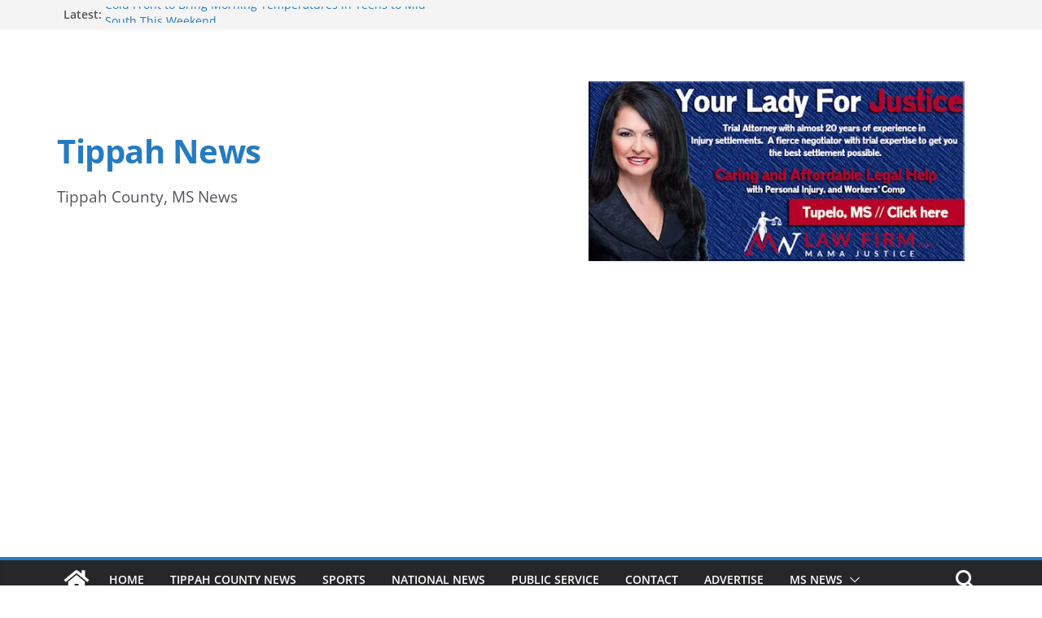

--- FILE ---
content_type: text/html; charset=utf-8
request_url: https://www.google.com/recaptcha/api2/anchor?ar=1&k=6LftYyUqAAAAAFlpg80ad7fJU2QqLSEZN_2zBNB0&co=aHR0cHM6Ly90aXBwYWhuZXdzLmNvbTo0NDM.&hl=en&v=PoyoqOPhxBO7pBk68S4YbpHZ&size=normal&anchor-ms=20000&execute-ms=30000&cb=2nl0z0rx4p1h
body_size: 49433
content:
<!DOCTYPE HTML><html dir="ltr" lang="en"><head><meta http-equiv="Content-Type" content="text/html; charset=UTF-8">
<meta http-equiv="X-UA-Compatible" content="IE=edge">
<title>reCAPTCHA</title>
<style type="text/css">
/* cyrillic-ext */
@font-face {
  font-family: 'Roboto';
  font-style: normal;
  font-weight: 400;
  font-stretch: 100%;
  src: url(//fonts.gstatic.com/s/roboto/v48/KFO7CnqEu92Fr1ME7kSn66aGLdTylUAMa3GUBHMdazTgWw.woff2) format('woff2');
  unicode-range: U+0460-052F, U+1C80-1C8A, U+20B4, U+2DE0-2DFF, U+A640-A69F, U+FE2E-FE2F;
}
/* cyrillic */
@font-face {
  font-family: 'Roboto';
  font-style: normal;
  font-weight: 400;
  font-stretch: 100%;
  src: url(//fonts.gstatic.com/s/roboto/v48/KFO7CnqEu92Fr1ME7kSn66aGLdTylUAMa3iUBHMdazTgWw.woff2) format('woff2');
  unicode-range: U+0301, U+0400-045F, U+0490-0491, U+04B0-04B1, U+2116;
}
/* greek-ext */
@font-face {
  font-family: 'Roboto';
  font-style: normal;
  font-weight: 400;
  font-stretch: 100%;
  src: url(//fonts.gstatic.com/s/roboto/v48/KFO7CnqEu92Fr1ME7kSn66aGLdTylUAMa3CUBHMdazTgWw.woff2) format('woff2');
  unicode-range: U+1F00-1FFF;
}
/* greek */
@font-face {
  font-family: 'Roboto';
  font-style: normal;
  font-weight: 400;
  font-stretch: 100%;
  src: url(//fonts.gstatic.com/s/roboto/v48/KFO7CnqEu92Fr1ME7kSn66aGLdTylUAMa3-UBHMdazTgWw.woff2) format('woff2');
  unicode-range: U+0370-0377, U+037A-037F, U+0384-038A, U+038C, U+038E-03A1, U+03A3-03FF;
}
/* math */
@font-face {
  font-family: 'Roboto';
  font-style: normal;
  font-weight: 400;
  font-stretch: 100%;
  src: url(//fonts.gstatic.com/s/roboto/v48/KFO7CnqEu92Fr1ME7kSn66aGLdTylUAMawCUBHMdazTgWw.woff2) format('woff2');
  unicode-range: U+0302-0303, U+0305, U+0307-0308, U+0310, U+0312, U+0315, U+031A, U+0326-0327, U+032C, U+032F-0330, U+0332-0333, U+0338, U+033A, U+0346, U+034D, U+0391-03A1, U+03A3-03A9, U+03B1-03C9, U+03D1, U+03D5-03D6, U+03F0-03F1, U+03F4-03F5, U+2016-2017, U+2034-2038, U+203C, U+2040, U+2043, U+2047, U+2050, U+2057, U+205F, U+2070-2071, U+2074-208E, U+2090-209C, U+20D0-20DC, U+20E1, U+20E5-20EF, U+2100-2112, U+2114-2115, U+2117-2121, U+2123-214F, U+2190, U+2192, U+2194-21AE, U+21B0-21E5, U+21F1-21F2, U+21F4-2211, U+2213-2214, U+2216-22FF, U+2308-230B, U+2310, U+2319, U+231C-2321, U+2336-237A, U+237C, U+2395, U+239B-23B7, U+23D0, U+23DC-23E1, U+2474-2475, U+25AF, U+25B3, U+25B7, U+25BD, U+25C1, U+25CA, U+25CC, U+25FB, U+266D-266F, U+27C0-27FF, U+2900-2AFF, U+2B0E-2B11, U+2B30-2B4C, U+2BFE, U+3030, U+FF5B, U+FF5D, U+1D400-1D7FF, U+1EE00-1EEFF;
}
/* symbols */
@font-face {
  font-family: 'Roboto';
  font-style: normal;
  font-weight: 400;
  font-stretch: 100%;
  src: url(//fonts.gstatic.com/s/roboto/v48/KFO7CnqEu92Fr1ME7kSn66aGLdTylUAMaxKUBHMdazTgWw.woff2) format('woff2');
  unicode-range: U+0001-000C, U+000E-001F, U+007F-009F, U+20DD-20E0, U+20E2-20E4, U+2150-218F, U+2190, U+2192, U+2194-2199, U+21AF, U+21E6-21F0, U+21F3, U+2218-2219, U+2299, U+22C4-22C6, U+2300-243F, U+2440-244A, U+2460-24FF, U+25A0-27BF, U+2800-28FF, U+2921-2922, U+2981, U+29BF, U+29EB, U+2B00-2BFF, U+4DC0-4DFF, U+FFF9-FFFB, U+10140-1018E, U+10190-1019C, U+101A0, U+101D0-101FD, U+102E0-102FB, U+10E60-10E7E, U+1D2C0-1D2D3, U+1D2E0-1D37F, U+1F000-1F0FF, U+1F100-1F1AD, U+1F1E6-1F1FF, U+1F30D-1F30F, U+1F315, U+1F31C, U+1F31E, U+1F320-1F32C, U+1F336, U+1F378, U+1F37D, U+1F382, U+1F393-1F39F, U+1F3A7-1F3A8, U+1F3AC-1F3AF, U+1F3C2, U+1F3C4-1F3C6, U+1F3CA-1F3CE, U+1F3D4-1F3E0, U+1F3ED, U+1F3F1-1F3F3, U+1F3F5-1F3F7, U+1F408, U+1F415, U+1F41F, U+1F426, U+1F43F, U+1F441-1F442, U+1F444, U+1F446-1F449, U+1F44C-1F44E, U+1F453, U+1F46A, U+1F47D, U+1F4A3, U+1F4B0, U+1F4B3, U+1F4B9, U+1F4BB, U+1F4BF, U+1F4C8-1F4CB, U+1F4D6, U+1F4DA, U+1F4DF, U+1F4E3-1F4E6, U+1F4EA-1F4ED, U+1F4F7, U+1F4F9-1F4FB, U+1F4FD-1F4FE, U+1F503, U+1F507-1F50B, U+1F50D, U+1F512-1F513, U+1F53E-1F54A, U+1F54F-1F5FA, U+1F610, U+1F650-1F67F, U+1F687, U+1F68D, U+1F691, U+1F694, U+1F698, U+1F6AD, U+1F6B2, U+1F6B9-1F6BA, U+1F6BC, U+1F6C6-1F6CF, U+1F6D3-1F6D7, U+1F6E0-1F6EA, U+1F6F0-1F6F3, U+1F6F7-1F6FC, U+1F700-1F7FF, U+1F800-1F80B, U+1F810-1F847, U+1F850-1F859, U+1F860-1F887, U+1F890-1F8AD, U+1F8B0-1F8BB, U+1F8C0-1F8C1, U+1F900-1F90B, U+1F93B, U+1F946, U+1F984, U+1F996, U+1F9E9, U+1FA00-1FA6F, U+1FA70-1FA7C, U+1FA80-1FA89, U+1FA8F-1FAC6, U+1FACE-1FADC, U+1FADF-1FAE9, U+1FAF0-1FAF8, U+1FB00-1FBFF;
}
/* vietnamese */
@font-face {
  font-family: 'Roboto';
  font-style: normal;
  font-weight: 400;
  font-stretch: 100%;
  src: url(//fonts.gstatic.com/s/roboto/v48/KFO7CnqEu92Fr1ME7kSn66aGLdTylUAMa3OUBHMdazTgWw.woff2) format('woff2');
  unicode-range: U+0102-0103, U+0110-0111, U+0128-0129, U+0168-0169, U+01A0-01A1, U+01AF-01B0, U+0300-0301, U+0303-0304, U+0308-0309, U+0323, U+0329, U+1EA0-1EF9, U+20AB;
}
/* latin-ext */
@font-face {
  font-family: 'Roboto';
  font-style: normal;
  font-weight: 400;
  font-stretch: 100%;
  src: url(//fonts.gstatic.com/s/roboto/v48/KFO7CnqEu92Fr1ME7kSn66aGLdTylUAMa3KUBHMdazTgWw.woff2) format('woff2');
  unicode-range: U+0100-02BA, U+02BD-02C5, U+02C7-02CC, U+02CE-02D7, U+02DD-02FF, U+0304, U+0308, U+0329, U+1D00-1DBF, U+1E00-1E9F, U+1EF2-1EFF, U+2020, U+20A0-20AB, U+20AD-20C0, U+2113, U+2C60-2C7F, U+A720-A7FF;
}
/* latin */
@font-face {
  font-family: 'Roboto';
  font-style: normal;
  font-weight: 400;
  font-stretch: 100%;
  src: url(//fonts.gstatic.com/s/roboto/v48/KFO7CnqEu92Fr1ME7kSn66aGLdTylUAMa3yUBHMdazQ.woff2) format('woff2');
  unicode-range: U+0000-00FF, U+0131, U+0152-0153, U+02BB-02BC, U+02C6, U+02DA, U+02DC, U+0304, U+0308, U+0329, U+2000-206F, U+20AC, U+2122, U+2191, U+2193, U+2212, U+2215, U+FEFF, U+FFFD;
}
/* cyrillic-ext */
@font-face {
  font-family: 'Roboto';
  font-style: normal;
  font-weight: 500;
  font-stretch: 100%;
  src: url(//fonts.gstatic.com/s/roboto/v48/KFO7CnqEu92Fr1ME7kSn66aGLdTylUAMa3GUBHMdazTgWw.woff2) format('woff2');
  unicode-range: U+0460-052F, U+1C80-1C8A, U+20B4, U+2DE0-2DFF, U+A640-A69F, U+FE2E-FE2F;
}
/* cyrillic */
@font-face {
  font-family: 'Roboto';
  font-style: normal;
  font-weight: 500;
  font-stretch: 100%;
  src: url(//fonts.gstatic.com/s/roboto/v48/KFO7CnqEu92Fr1ME7kSn66aGLdTylUAMa3iUBHMdazTgWw.woff2) format('woff2');
  unicode-range: U+0301, U+0400-045F, U+0490-0491, U+04B0-04B1, U+2116;
}
/* greek-ext */
@font-face {
  font-family: 'Roboto';
  font-style: normal;
  font-weight: 500;
  font-stretch: 100%;
  src: url(//fonts.gstatic.com/s/roboto/v48/KFO7CnqEu92Fr1ME7kSn66aGLdTylUAMa3CUBHMdazTgWw.woff2) format('woff2');
  unicode-range: U+1F00-1FFF;
}
/* greek */
@font-face {
  font-family: 'Roboto';
  font-style: normal;
  font-weight: 500;
  font-stretch: 100%;
  src: url(//fonts.gstatic.com/s/roboto/v48/KFO7CnqEu92Fr1ME7kSn66aGLdTylUAMa3-UBHMdazTgWw.woff2) format('woff2');
  unicode-range: U+0370-0377, U+037A-037F, U+0384-038A, U+038C, U+038E-03A1, U+03A3-03FF;
}
/* math */
@font-face {
  font-family: 'Roboto';
  font-style: normal;
  font-weight: 500;
  font-stretch: 100%;
  src: url(//fonts.gstatic.com/s/roboto/v48/KFO7CnqEu92Fr1ME7kSn66aGLdTylUAMawCUBHMdazTgWw.woff2) format('woff2');
  unicode-range: U+0302-0303, U+0305, U+0307-0308, U+0310, U+0312, U+0315, U+031A, U+0326-0327, U+032C, U+032F-0330, U+0332-0333, U+0338, U+033A, U+0346, U+034D, U+0391-03A1, U+03A3-03A9, U+03B1-03C9, U+03D1, U+03D5-03D6, U+03F0-03F1, U+03F4-03F5, U+2016-2017, U+2034-2038, U+203C, U+2040, U+2043, U+2047, U+2050, U+2057, U+205F, U+2070-2071, U+2074-208E, U+2090-209C, U+20D0-20DC, U+20E1, U+20E5-20EF, U+2100-2112, U+2114-2115, U+2117-2121, U+2123-214F, U+2190, U+2192, U+2194-21AE, U+21B0-21E5, U+21F1-21F2, U+21F4-2211, U+2213-2214, U+2216-22FF, U+2308-230B, U+2310, U+2319, U+231C-2321, U+2336-237A, U+237C, U+2395, U+239B-23B7, U+23D0, U+23DC-23E1, U+2474-2475, U+25AF, U+25B3, U+25B7, U+25BD, U+25C1, U+25CA, U+25CC, U+25FB, U+266D-266F, U+27C0-27FF, U+2900-2AFF, U+2B0E-2B11, U+2B30-2B4C, U+2BFE, U+3030, U+FF5B, U+FF5D, U+1D400-1D7FF, U+1EE00-1EEFF;
}
/* symbols */
@font-face {
  font-family: 'Roboto';
  font-style: normal;
  font-weight: 500;
  font-stretch: 100%;
  src: url(//fonts.gstatic.com/s/roboto/v48/KFO7CnqEu92Fr1ME7kSn66aGLdTylUAMaxKUBHMdazTgWw.woff2) format('woff2');
  unicode-range: U+0001-000C, U+000E-001F, U+007F-009F, U+20DD-20E0, U+20E2-20E4, U+2150-218F, U+2190, U+2192, U+2194-2199, U+21AF, U+21E6-21F0, U+21F3, U+2218-2219, U+2299, U+22C4-22C6, U+2300-243F, U+2440-244A, U+2460-24FF, U+25A0-27BF, U+2800-28FF, U+2921-2922, U+2981, U+29BF, U+29EB, U+2B00-2BFF, U+4DC0-4DFF, U+FFF9-FFFB, U+10140-1018E, U+10190-1019C, U+101A0, U+101D0-101FD, U+102E0-102FB, U+10E60-10E7E, U+1D2C0-1D2D3, U+1D2E0-1D37F, U+1F000-1F0FF, U+1F100-1F1AD, U+1F1E6-1F1FF, U+1F30D-1F30F, U+1F315, U+1F31C, U+1F31E, U+1F320-1F32C, U+1F336, U+1F378, U+1F37D, U+1F382, U+1F393-1F39F, U+1F3A7-1F3A8, U+1F3AC-1F3AF, U+1F3C2, U+1F3C4-1F3C6, U+1F3CA-1F3CE, U+1F3D4-1F3E0, U+1F3ED, U+1F3F1-1F3F3, U+1F3F5-1F3F7, U+1F408, U+1F415, U+1F41F, U+1F426, U+1F43F, U+1F441-1F442, U+1F444, U+1F446-1F449, U+1F44C-1F44E, U+1F453, U+1F46A, U+1F47D, U+1F4A3, U+1F4B0, U+1F4B3, U+1F4B9, U+1F4BB, U+1F4BF, U+1F4C8-1F4CB, U+1F4D6, U+1F4DA, U+1F4DF, U+1F4E3-1F4E6, U+1F4EA-1F4ED, U+1F4F7, U+1F4F9-1F4FB, U+1F4FD-1F4FE, U+1F503, U+1F507-1F50B, U+1F50D, U+1F512-1F513, U+1F53E-1F54A, U+1F54F-1F5FA, U+1F610, U+1F650-1F67F, U+1F687, U+1F68D, U+1F691, U+1F694, U+1F698, U+1F6AD, U+1F6B2, U+1F6B9-1F6BA, U+1F6BC, U+1F6C6-1F6CF, U+1F6D3-1F6D7, U+1F6E0-1F6EA, U+1F6F0-1F6F3, U+1F6F7-1F6FC, U+1F700-1F7FF, U+1F800-1F80B, U+1F810-1F847, U+1F850-1F859, U+1F860-1F887, U+1F890-1F8AD, U+1F8B0-1F8BB, U+1F8C0-1F8C1, U+1F900-1F90B, U+1F93B, U+1F946, U+1F984, U+1F996, U+1F9E9, U+1FA00-1FA6F, U+1FA70-1FA7C, U+1FA80-1FA89, U+1FA8F-1FAC6, U+1FACE-1FADC, U+1FADF-1FAE9, U+1FAF0-1FAF8, U+1FB00-1FBFF;
}
/* vietnamese */
@font-face {
  font-family: 'Roboto';
  font-style: normal;
  font-weight: 500;
  font-stretch: 100%;
  src: url(//fonts.gstatic.com/s/roboto/v48/KFO7CnqEu92Fr1ME7kSn66aGLdTylUAMa3OUBHMdazTgWw.woff2) format('woff2');
  unicode-range: U+0102-0103, U+0110-0111, U+0128-0129, U+0168-0169, U+01A0-01A1, U+01AF-01B0, U+0300-0301, U+0303-0304, U+0308-0309, U+0323, U+0329, U+1EA0-1EF9, U+20AB;
}
/* latin-ext */
@font-face {
  font-family: 'Roboto';
  font-style: normal;
  font-weight: 500;
  font-stretch: 100%;
  src: url(//fonts.gstatic.com/s/roboto/v48/KFO7CnqEu92Fr1ME7kSn66aGLdTylUAMa3KUBHMdazTgWw.woff2) format('woff2');
  unicode-range: U+0100-02BA, U+02BD-02C5, U+02C7-02CC, U+02CE-02D7, U+02DD-02FF, U+0304, U+0308, U+0329, U+1D00-1DBF, U+1E00-1E9F, U+1EF2-1EFF, U+2020, U+20A0-20AB, U+20AD-20C0, U+2113, U+2C60-2C7F, U+A720-A7FF;
}
/* latin */
@font-face {
  font-family: 'Roboto';
  font-style: normal;
  font-weight: 500;
  font-stretch: 100%;
  src: url(//fonts.gstatic.com/s/roboto/v48/KFO7CnqEu92Fr1ME7kSn66aGLdTylUAMa3yUBHMdazQ.woff2) format('woff2');
  unicode-range: U+0000-00FF, U+0131, U+0152-0153, U+02BB-02BC, U+02C6, U+02DA, U+02DC, U+0304, U+0308, U+0329, U+2000-206F, U+20AC, U+2122, U+2191, U+2193, U+2212, U+2215, U+FEFF, U+FFFD;
}
/* cyrillic-ext */
@font-face {
  font-family: 'Roboto';
  font-style: normal;
  font-weight: 900;
  font-stretch: 100%;
  src: url(//fonts.gstatic.com/s/roboto/v48/KFO7CnqEu92Fr1ME7kSn66aGLdTylUAMa3GUBHMdazTgWw.woff2) format('woff2');
  unicode-range: U+0460-052F, U+1C80-1C8A, U+20B4, U+2DE0-2DFF, U+A640-A69F, U+FE2E-FE2F;
}
/* cyrillic */
@font-face {
  font-family: 'Roboto';
  font-style: normal;
  font-weight: 900;
  font-stretch: 100%;
  src: url(//fonts.gstatic.com/s/roboto/v48/KFO7CnqEu92Fr1ME7kSn66aGLdTylUAMa3iUBHMdazTgWw.woff2) format('woff2');
  unicode-range: U+0301, U+0400-045F, U+0490-0491, U+04B0-04B1, U+2116;
}
/* greek-ext */
@font-face {
  font-family: 'Roboto';
  font-style: normal;
  font-weight: 900;
  font-stretch: 100%;
  src: url(//fonts.gstatic.com/s/roboto/v48/KFO7CnqEu92Fr1ME7kSn66aGLdTylUAMa3CUBHMdazTgWw.woff2) format('woff2');
  unicode-range: U+1F00-1FFF;
}
/* greek */
@font-face {
  font-family: 'Roboto';
  font-style: normal;
  font-weight: 900;
  font-stretch: 100%;
  src: url(//fonts.gstatic.com/s/roboto/v48/KFO7CnqEu92Fr1ME7kSn66aGLdTylUAMa3-UBHMdazTgWw.woff2) format('woff2');
  unicode-range: U+0370-0377, U+037A-037F, U+0384-038A, U+038C, U+038E-03A1, U+03A3-03FF;
}
/* math */
@font-face {
  font-family: 'Roboto';
  font-style: normal;
  font-weight: 900;
  font-stretch: 100%;
  src: url(//fonts.gstatic.com/s/roboto/v48/KFO7CnqEu92Fr1ME7kSn66aGLdTylUAMawCUBHMdazTgWw.woff2) format('woff2');
  unicode-range: U+0302-0303, U+0305, U+0307-0308, U+0310, U+0312, U+0315, U+031A, U+0326-0327, U+032C, U+032F-0330, U+0332-0333, U+0338, U+033A, U+0346, U+034D, U+0391-03A1, U+03A3-03A9, U+03B1-03C9, U+03D1, U+03D5-03D6, U+03F0-03F1, U+03F4-03F5, U+2016-2017, U+2034-2038, U+203C, U+2040, U+2043, U+2047, U+2050, U+2057, U+205F, U+2070-2071, U+2074-208E, U+2090-209C, U+20D0-20DC, U+20E1, U+20E5-20EF, U+2100-2112, U+2114-2115, U+2117-2121, U+2123-214F, U+2190, U+2192, U+2194-21AE, U+21B0-21E5, U+21F1-21F2, U+21F4-2211, U+2213-2214, U+2216-22FF, U+2308-230B, U+2310, U+2319, U+231C-2321, U+2336-237A, U+237C, U+2395, U+239B-23B7, U+23D0, U+23DC-23E1, U+2474-2475, U+25AF, U+25B3, U+25B7, U+25BD, U+25C1, U+25CA, U+25CC, U+25FB, U+266D-266F, U+27C0-27FF, U+2900-2AFF, U+2B0E-2B11, U+2B30-2B4C, U+2BFE, U+3030, U+FF5B, U+FF5D, U+1D400-1D7FF, U+1EE00-1EEFF;
}
/* symbols */
@font-face {
  font-family: 'Roboto';
  font-style: normal;
  font-weight: 900;
  font-stretch: 100%;
  src: url(//fonts.gstatic.com/s/roboto/v48/KFO7CnqEu92Fr1ME7kSn66aGLdTylUAMaxKUBHMdazTgWw.woff2) format('woff2');
  unicode-range: U+0001-000C, U+000E-001F, U+007F-009F, U+20DD-20E0, U+20E2-20E4, U+2150-218F, U+2190, U+2192, U+2194-2199, U+21AF, U+21E6-21F0, U+21F3, U+2218-2219, U+2299, U+22C4-22C6, U+2300-243F, U+2440-244A, U+2460-24FF, U+25A0-27BF, U+2800-28FF, U+2921-2922, U+2981, U+29BF, U+29EB, U+2B00-2BFF, U+4DC0-4DFF, U+FFF9-FFFB, U+10140-1018E, U+10190-1019C, U+101A0, U+101D0-101FD, U+102E0-102FB, U+10E60-10E7E, U+1D2C0-1D2D3, U+1D2E0-1D37F, U+1F000-1F0FF, U+1F100-1F1AD, U+1F1E6-1F1FF, U+1F30D-1F30F, U+1F315, U+1F31C, U+1F31E, U+1F320-1F32C, U+1F336, U+1F378, U+1F37D, U+1F382, U+1F393-1F39F, U+1F3A7-1F3A8, U+1F3AC-1F3AF, U+1F3C2, U+1F3C4-1F3C6, U+1F3CA-1F3CE, U+1F3D4-1F3E0, U+1F3ED, U+1F3F1-1F3F3, U+1F3F5-1F3F7, U+1F408, U+1F415, U+1F41F, U+1F426, U+1F43F, U+1F441-1F442, U+1F444, U+1F446-1F449, U+1F44C-1F44E, U+1F453, U+1F46A, U+1F47D, U+1F4A3, U+1F4B0, U+1F4B3, U+1F4B9, U+1F4BB, U+1F4BF, U+1F4C8-1F4CB, U+1F4D6, U+1F4DA, U+1F4DF, U+1F4E3-1F4E6, U+1F4EA-1F4ED, U+1F4F7, U+1F4F9-1F4FB, U+1F4FD-1F4FE, U+1F503, U+1F507-1F50B, U+1F50D, U+1F512-1F513, U+1F53E-1F54A, U+1F54F-1F5FA, U+1F610, U+1F650-1F67F, U+1F687, U+1F68D, U+1F691, U+1F694, U+1F698, U+1F6AD, U+1F6B2, U+1F6B9-1F6BA, U+1F6BC, U+1F6C6-1F6CF, U+1F6D3-1F6D7, U+1F6E0-1F6EA, U+1F6F0-1F6F3, U+1F6F7-1F6FC, U+1F700-1F7FF, U+1F800-1F80B, U+1F810-1F847, U+1F850-1F859, U+1F860-1F887, U+1F890-1F8AD, U+1F8B0-1F8BB, U+1F8C0-1F8C1, U+1F900-1F90B, U+1F93B, U+1F946, U+1F984, U+1F996, U+1F9E9, U+1FA00-1FA6F, U+1FA70-1FA7C, U+1FA80-1FA89, U+1FA8F-1FAC6, U+1FACE-1FADC, U+1FADF-1FAE9, U+1FAF0-1FAF8, U+1FB00-1FBFF;
}
/* vietnamese */
@font-face {
  font-family: 'Roboto';
  font-style: normal;
  font-weight: 900;
  font-stretch: 100%;
  src: url(//fonts.gstatic.com/s/roboto/v48/KFO7CnqEu92Fr1ME7kSn66aGLdTylUAMa3OUBHMdazTgWw.woff2) format('woff2');
  unicode-range: U+0102-0103, U+0110-0111, U+0128-0129, U+0168-0169, U+01A0-01A1, U+01AF-01B0, U+0300-0301, U+0303-0304, U+0308-0309, U+0323, U+0329, U+1EA0-1EF9, U+20AB;
}
/* latin-ext */
@font-face {
  font-family: 'Roboto';
  font-style: normal;
  font-weight: 900;
  font-stretch: 100%;
  src: url(//fonts.gstatic.com/s/roboto/v48/KFO7CnqEu92Fr1ME7kSn66aGLdTylUAMa3KUBHMdazTgWw.woff2) format('woff2');
  unicode-range: U+0100-02BA, U+02BD-02C5, U+02C7-02CC, U+02CE-02D7, U+02DD-02FF, U+0304, U+0308, U+0329, U+1D00-1DBF, U+1E00-1E9F, U+1EF2-1EFF, U+2020, U+20A0-20AB, U+20AD-20C0, U+2113, U+2C60-2C7F, U+A720-A7FF;
}
/* latin */
@font-face {
  font-family: 'Roboto';
  font-style: normal;
  font-weight: 900;
  font-stretch: 100%;
  src: url(//fonts.gstatic.com/s/roboto/v48/KFO7CnqEu92Fr1ME7kSn66aGLdTylUAMa3yUBHMdazQ.woff2) format('woff2');
  unicode-range: U+0000-00FF, U+0131, U+0152-0153, U+02BB-02BC, U+02C6, U+02DA, U+02DC, U+0304, U+0308, U+0329, U+2000-206F, U+20AC, U+2122, U+2191, U+2193, U+2212, U+2215, U+FEFF, U+FFFD;
}

</style>
<link rel="stylesheet" type="text/css" href="https://www.gstatic.com/recaptcha/releases/PoyoqOPhxBO7pBk68S4YbpHZ/styles__ltr.css">
<script nonce="wbvO0E2ypyRCtLuk4qVUEQ" type="text/javascript">window['__recaptcha_api'] = 'https://www.google.com/recaptcha/api2/';</script>
<script type="text/javascript" src="https://www.gstatic.com/recaptcha/releases/PoyoqOPhxBO7pBk68S4YbpHZ/recaptcha__en.js" nonce="wbvO0E2ypyRCtLuk4qVUEQ">
      
    </script></head>
<body><div id="rc-anchor-alert" class="rc-anchor-alert"></div>
<input type="hidden" id="recaptcha-token" value="[base64]">
<script type="text/javascript" nonce="wbvO0E2ypyRCtLuk4qVUEQ">
      recaptcha.anchor.Main.init("[\x22ainput\x22,[\x22bgdata\x22,\x22\x22,\[base64]/[base64]/[base64]/[base64]/[base64]/[base64]/[base64]/[base64]/[base64]/[base64]\\u003d\x22,\[base64]\\u003d\x22,\x22MF3CsW7ChMORwpPCtlYFTzZ0w67DlHDCqTxXPWp4w4TDvhxLSTBuBsKdYsOwPBvDnsKMVsO7w6EbZnRswr/CtcOFL8KDBDoHOsO1w7LCnS3Cl0o1wp7Di8OIwonCjMOPw5jCvMKdwpk+w5HCmcKxPcKswrHCrRdwwpgfTXrChcKUw63Dm8KMAsOebV/Du8OkXyrDuFrDqsKSw5orAcKnw6/[base64]/[base64]/[base64]/wr3DtR/DkMKuw6nDncOwwovDo1tRNBkawqUldArDg8KCw4Y/w5k6w5wkwp/Ds8KrIAs9w65Pw6bCtWjDvsOdLsOnA8OAwr7Di8KJV0A1wq87Wn4HEsKXw5XCnDLDicKawp0gScKlLScnw5jDtU7Duj/Ck17Ck8OxwqtFS8OqwqrCnsKuQ8KDwqdZw6bCi1TDpsOoTcKcwoskwrh+S0k1wozCl8OWQmRfwrZew5vCuXRjw6Q6GAQgw64uw6DDj8OCN0ozWwDDjcOtwqNhUcK8wpTDs8O+IMKjdMOpJcOvFxzCvMKYwqvDscOsLz4kQFfCuV5dwqfDoyTCosO/HcOgKMOlfG9uKsKAwr/DhMOHw6d+P8OZbMKIWcK4NMOXwq12wpQ8w4XDmWcjwrrDokZowr3CsjlAw5LDjypsbFNvTMKOw5MrAcKEesOhQ8OjA8ODVHQzwqRMMj/Du8O4wpbDjWjCn0MTw6FsC8OVC8K4wonDjkprU8Oiw7DDo29ww7nDk8O2woBFw6PCsMK1FhzChcONaVMEwqvCmsKZw6Ibwr4Ew6vDpDgmwp3DgFVTw6PCvcOLYsKXwpsdc8Kwwpt1w5IIw73DscOSw4dcEsOjw6/[base64]/EcOYN0TCn8Kmwo/DmnrDnMOYw4RJw7hyfcOkYcKJwo7Dl8KIeQDCpMOdw43ChcOqPSTCp3bDiilTwpRhwrXCisOYYU/DiBHCrcOrJQHClsOXwpZ7fsO5w5oLw4caPj57ScKMCSDCo8OZw4xcw47CqsKqw4kRDijDtVzCmzBYw7ppwog6aQw1w5sNWxrDoh5SwrrDgsKJSQVXwoo6w5oowoXCrgXCoiHCgcOew7jChcKgOyUZcsKhwqnDmzHDsCAFe8OdHMO2wokZJ8Omwr/Cs8K7wqHDvMONKRUaRzHDkx3ClMOxwqHCrSUdw4DCksOmKmjCnMK7AsOxHcO9woHDkCPCmCV/dlzCtm9ewr/CgTYlXcKjGcK6RHvDi2fCr08PV8OHHcK/wpXDmk1ww4HDqsKGwrppYgPCmnhEG2HDjz5+w5HDjnzChjnCgRNuwpUywrHCvn5LLUkOV8KUF0YWRMO4wrYMwr8Sw6kHwrAURizDriVwHcOmesKnw7PCkMOjw6bCiWUXecOSw5IEeMOfLEYTZXoTwq8lwr5/wpvDlcKpFcO4w5fDscOtaCU7HEXDjsO/wpoAw6dGwpbDvgHCqsKkwqdYwofCkwnCh8OmFDQhCFbDrcOQfy86w5zDpCHCvsOMw5J7G2QMwpYbEMKkacOSw6MkwpYSIcKLw6nCrsOGSMK4wpd4OQ/[base64]/Dv0wnwrtRfMKiw47Cm8Kww4JLwqZIwogIQz7Ct07CjyE2w6XDrMOkQMOkInkwwq0hwr/CiMKXwq/Cm8KWw6HCnsKxwop3w4sjGCwpwqJyUMOHw5PDrDdnNxotdcODwr7DosOdL2PDpUPDqFFZGsKKw4jDgcKGwpbCqn0dwq7Ck8OoUsOSwoYfHC3ClMODTB0hw5/Dgz/[base64]/Cj2oXFMOJYmnDm8OVYHNlwol7w6ZdXMK/wqI/w5NZw5DDnWzCicOifcKkwooKwqZNw47Dvz8Ew5vCs0bCusODwpl1cScswoXDn1MDwrh2OsK6wqHCpmI+w5LDn8K9Q8KzIQPCqhrCn3hqwrZxwos/DcOBdUpMworCqcO/wp7CsMO+wqXDv8OjD8KwQMKmwonCrsKTwq/DlsKeD8Ofw4NIwol0J8KKw7/CqcO/wprDqsKBw7rDrlRTwqHCp0p7BjLDtAfCiSswwozCgcOZQMO5wrvDpcKNw7o3RkTCo0fCo8KUwo/[base64]/CrcOkw6M+JmQNbcKOITDDisKnf3zDlcO6b8KiTAzDljVXasKtw5jCoinDs8OgQVwcwqYsw5QGwqBdXgcZw7otwpnDtDYFHcOlW8OIwrVVV1YJN0nChRsCwp7Doj/DscKMa17DjcO6L8O/[base64]/[base64]/H8O1Nm3Cp1jCvFIDw5Bvw4rChcOPw41nwobCsCQYEEBCwp3DpcKtw5zCjB/[base64]/DlcOUwqnDq8OwUG0ywoPDosK8wpwsF2nDmMOwZnDDh8OcQFHDu8OAw4BOZsKeSsKgwrB8dC7DpcOuw53DuArDisOAw67CiFjDjMK8wqE0a2FnL2oIwoDCqMK1PhjCpwQ7esO/w6hVw70Iw78OLEHCosO9DHPCmcKJFMONw6bDrDp+w4fChFl5wp5Nw5XDhxXDosOfwpNEO8Kjwq3DnsOzw5TClcKVwqRfYCjDuhsLRcKrwqvDpMK9w6HDi8OZw4XCo8KHcMOmfHfDr8Oiw707VnpyAsOyGFPCt8Kbw4jCr8OCcMO5wpPDrG3DqMKmw7XDmFdUw6/[base64]/[base64]/ZAhpW0rCjMOSbQctw7M1wpYEa2NxeHppwpvDtsOdw6J6wqoGcXIrRMO/O01dG8KVwrHCt8K0fsOod8Oew5TCmsKLe8OOR8KnwpAOwqx6w5nCpMKJw48XwqtPw7jDtcKcAcKBasObewvDicKPw4ApBFfChsOeGn/DgyjDpSjCiXoPbx3CgibDpzR/ClRPYsOidsOpw6crMlHCtFhEL8KCLWUBwrpEw43DlsO/dsOgwq3CosKbw597w6dfHsKDKWfDqsOjTsOgw6nDmifCjcK/wpMjH8OtOgjCjMKrCnhhD8OOw4DCnQ7DqcObAk0EwpvCuVjCtcOVw7/DrsO5W1XClMKxwo3Dv1DDoVdfw7zDucKpw7klw5sbw6/CqMO4w6TCrkHDksK+w5rDmX5aw6tsw5EswprDkcKZb8OCw5cQeMKPWcK0YUzCp8KewqZQw5vCrRbDmy8SQUrDjj4LwpnCkQA6c3XCgCDCo8KRRcKQwowxVB3DncO1amsgw7bDv8O3w5/Dp8KffsOqwpR/N0fCr8OQYGYcw4LCpF/[base64]/[base64]/FxXCkjNNw5JOb8OdNMO8fcKLwrQ+E8KDAMKkw4TCjMOBYMKDw63ClS02axTDsnbDhyjCkcKawoN3woQmwoInScK3wqtEw5tNE1XCiMO/wrnDuMO7wpnDisOmwpLDhGnCpMO1w4tSw7Qzw7HDjGnClAnCjjogdsO/w5ZDw6DDkzLCuEjDgiQjLx/[base64]/w6DDiBbCkMKrw6ZKwoXDjioyDlxIZk9uwoJgw7DCohrDiA/Dv0w7w6pENXJVMBvDlcO8E8Ozw6ItLgZLVC3DtsKIeGxvbWQqXsO3V8KtLSJZaA/Cq8KaWMKjKFlaYQpeRSwZwqrDmjJ7UsKzwoXChxLCqwV0w4A7wq04WGdaw7rDhnrCvEzDuMKJwo5Ywo4wTcOCw4hxwr7CuMKrA1nDgMO5EcKMH8KEw4XDpcOHw47CvTnDi3cpAALCqQ93BSPCl8Otw5p2wr/Ci8K+wrbDqxE0wroyMkTCpRcowoPDgxzDrllbwpTDkkfDhRvCgcOgwr4JBMKBBsOEw7rCpcOPKEhZw7nDl8O3dSUWUcKEcD3DtGcvwqvDl0h0TcOowox0KhTDrXsww5PDuMKSwoQBwrAWw7DDvMO/[base64]/DqcKSw5d7bsKJwqDDmggnwqzDrcOcAMK1wrMtccOzbMKeK8OoacONw6LDnFDDpcKuAsKxYTfCjAnDo1AOwqd2w4fDsG7ChS7CscKVWMOsbwzDo8OJDMK8acO/LCnCtcO3wqjDnFp4AsO8G8Kfw4DDmyTDsMOxwpXCiMKKRcKvwpTDosOiw7XDkSsIGsKgbsOmBw0hQ8O4cTfDkj/DkMKbf8KXZsKswrHCiMO/[base64]/wpLCthhyT8OOVEd+YMOcPhcXeSrCi8ODwrQUL1TDiG/Dh1/Cs8OUR8OPw5AKdsOjw5LDum3CrjnCvD/[base64]/[base64]/[base64]/[base64]/[base64]/[base64]/CrcKBeMOMKQ7DhDPChMKLdMKrwrpvwq7DusKUEmLCmsOcc2ZEwo18GTjDmRLDuDnDg0PCn3J2w4t9wokJw5FZw7MYw6bDh8OOScKgesKAwqnCvcOHwrssf8OaLRLCjMK7w5fCucKrwoISNW7CsVnCq8O6Oy0ewp/CnMKLFjfCt1PDshZ3w6HCjcOXTBtmcEcTwqYtw63CqyUHw7FbdsKRwqYTw7kqw6PCtiR3w6BRwo3DhXhLGMKoCsOfHDjDhGNdCcOmwrp7wpXCpTlMwodVwrUleMK4w4FRwpHDs8KuwosDa0/ClmzCr8OPSUvCj8OAAF/Cu8K3wqMfXUskMSQew7dWS8OOBmt6G3NdEMONNsKrw4U0QwXDjk02w5ILwrh/w7PDlUXCrMOUUGI8GMKcJEBfGUfDuxFPD8KPw40MXcK0S2vCmjUhAB7DkMOdw67DrcKUw6bDuW7DmMOUJFPCg8O1w4bDlMOJw7pXBQQ4wrViecOCwrJuw68WC8KlKxbDj8KVw5LDjMOrw5bDkhdew4A/[base64]/CmBwBNy/DgcKhwospw4vDiXRPHcK7wp7CozrDtm8fwoDCmcOPw5TCpMO3w4t+e8K9VnIOX8Ojdk9VFiR9w63DgSVhwohrwpZMw4LDoyRHw5/Cjg8zwr1fw5wiXj7DgcOywoZQw7oNJDl/wrN/w7XCjMOgIF9JVTDDg0PDlMKqw7zDhnoHwpsDwoTDqi/DucONwo/DhiI3w5FYw7xcesK+wpbCrynDjlJpOm1Pw6LCpjbChgPCoSFPwrTCmRTCu2YLw5ciwrTDpw7Do8O1fcKrwprCjsOIw6w/SWIzwqk0L8K7wrLDvUrCm8K5wrAlwpHCq8Opw5XDuCMZwpTDrh0aNsO5P1t6wrHCk8Oyw7DDjxx1RMOINMO/w7hZbcOjMVVEwooHSsO7w5R3w7I9w6rDuUR7wqvDlMO4w7PCg8KoDmApMcODLjvDlUHDtSlAwpbCvcKIw6zDiiDDicKdDQ3DgcKPwovCucO0KinCh1nChX1BwqHDhcKdLcKUUcKrw7dZwp7DvMOBw7wOw7/CicKQw6LCmD/DuH90Z8OZwrg6NlvCtcKXw7LCp8OkwprChFbCtMOQw5bCplfCu8K2w6nCmsKQw6xxSxZJKcONw602wrpBBMKwLQ4wf8KJC3vDncK2NMKcw4vCmRXCixpgXXZ8wrrDiAsqc2/[base64]/[base64]/w7vDm8KzwoJICi9zw47CgWbDosOFU8KZw67CtU4PwpF7w78BwrzCqcKyw6NEelDDkG7DnwDChsKXDcK5w5hMw7/DqsKIBj/[base64]/[base64]/ChyHDnhHDpMOrw6bCqQ3ClMO7RsKcw7cnwqbCgUQ9CVRlOsKjES0NFsKHBcK7ZV/CmhLDgcKPYBBRwqohw7JFwrDDqMOISCcSRsKJwrTClDfDvQfClMKNwprCkHxbTwsRwoVlwobCk2vDrGfDsiFkwq/ChUrDkXDCqRbDusO/w6Mbw7gaI2DDmsKlwqoiw7ItPsOyw7vDgcOOwqvCviR4wqjCkMOkAsKHwrTClcO4wqtCw7bCt8O2w6BYwo3CnsO4w6FYw4TCqnA9wo3ClcKpw4Qiw5gHw58HNMO1WUHDkm7DgcKCwqo+w5zDgsOZV2vCusKRwqvCuB1/EsKUw4suw6rCpMK3KsK3Py/Dhh/Cqj7DuVkJI8OXdTbCkMKAwp9OwqNFM8KVwqvDuAfDjMO4d1zDrmVhVcKTScODZFzCu0LCtHrDlgR3dMOTwpbDlRB2Tkp/[base64]/Cjg7Ds8O6wr43SQg0wqwLK8KTwq3CumXDhGjCjDvCvsO8w5NnwovDuMKTw6zCtiNLbsOXwqvDoMKAwr4jHm3DgMOvwrEXfMK/w43ChsK+w4XDk8Owwq3DhSzDtMOWwq44w7k8woEkUMKKY8K2w6EdCsKVwpTDkMOPwrYTEC5uKl3Dvk/CtxbDhG/CrAgRXcK3M8OJPcKoSxV5w61COBHChwTCncOzDsO0w73ChDcRwr9DeMKGOsKbwplPcsKQYsK2Rw9Hw5MGcCdEYsKPw7DDqS/CgG96w4/Dm8KjR8OKw6zDhyrDu8KPeMOjSTZiFMK4XhpPw70ywrgkw614w4ETw6ZnNcOXwp05w5HDv8OcwqMowrfDoTYIaMKmSMOOIsKhw7XDulYUY8K3G8K7AVfCvFnDh13DknlEckzCkR1xw43Dm3PClHI7ecKLwp/[base64]/[base64]/w7jCpBPDihHDqcOvw6TCnwrCl8OmwpvDjm7DjsO/[base64]/Cp8KjNnlmHSdjWUY8wqfDjlBzFUEPE3nChBfCjwbCn1NMwqTDhQ4mw7DCox3CnsOew5oQWCUdJsK2LEjDm8K2w5kRf1HCr1ADwp/DkcKFZMKuHiLDqVJPw71CwqAYAMObIMOKwrjCmsONwoVYHyZySV7DkBLCvyTDqMOvw6YmVMKqwrvDsHBpNnjDvUvDjcKWw6LCpD0Zw6/DhMOrPsOdNx8lw63CrGAAwqdkQcOBwofCtnjCpsKIwq0bM8OAwovCsl7DmyDDoMKvMyZNwoISE09kW8KSwpUXBAbCtMORwoc0w6jDtcKpcDMHwrBtwqvDqMKWbCYEasKvEHViwqozwrLDoQIDBsOSw6tIIG1/HXdMNHwSw6w0UsOeNMKofizCmMKKfXLDnFrCqMKLecOwd30TRMOpw7BeUMO6dgLDo8OmDcKHw7t+wqcuQF/DjsOfasKSQ1zCn8KDw6gtw6sow4LCkMOtw5l7TmUYbsKzw6U3PcO3wpIHwogIw4hFKMO7VVnClsKDJ8OZZcKhZkfCh8KQw4bCssOCHWViw7PCrxElAFzCoG3Do3cJwrPDrnTCryZwLHfCrh45wpXDtsOSwoDDriBywonDrMOEw6TCji8/YcKowr8Pw4F/KMOwIR/DtMOQP8KnKGHCk8KMw4ULwo8YfcKEwq7CiAU/w4vDs8KWKSTCp0UQw4lIw47Dn8OVw4AvwofCrVkWw680w4IPRkTCj8KnJcOaOMOWG8KkZsK7AmxtczFSUijCq8Osw5bCgFhVwqRAwpjDu8OdLMK0wqfCrzc9w6V7d1/[base64]/Cm8OsbsKDfMOZwp5ewrPDqTo4wqxkenPDrTwiwp4TQGLCo8KmNzhuYwXDlMOsF33CoCPDk0Rfez0NwpLDuz/CnmdLwr3ChRQIw40SwqQpBMOqw4dWDFbCucK6w514HSYRMMORw4/DiGFPEAfDkxzCgsOFwrx5w5jDrS7Dl8OnasOVwpHCsMOMw5N5w4Vww5PDg8O4wqNkw6pMwqzDt8OEMsK8OsK1VH4DMMOKw57CrcKNP8Kww5DDk1fDqsKWaSzDscOSMhV0wpF8esORZMOfMMOVJcKOwqPDtj1aw7Fnw7wLwpY8w5zDm8K8wr7Dun/DvHHDqGdWUsOmbcOpwoh4w6/CnQrDvsK7YcOMw4YgXjQ+w5I6wrI5d8Oww4I0ZAo1w6bClnQ5Y8O5fUTCrxtswp8adhDDgcOSDMOtw7vCmjctw5TDtsK3KFHCnnBUw4FBBMKkd8KHfRdJX8Orw7/Dl8OXIiRoZQwdwrTCtA3Ck0rDu8OORTs7RcKuJ8OpwpxjBMOpw6HClgTDjynCoizCnQZ4wrVqNAdcw77DrsKRRx/CscKqwrTDoncow497w6vDuiLDvsK+B8KRwoTDpcKtw6bCl0PCgsOhwpV/OXPCjMKawpHDjG9Jw5pPehXDrh1EUsOiw7TDiENsw6xeN3HDmsO+eH5mMCdZw5TDp8OpQ2fDixdRwos5w5PClcOLYsKcDsKXwrkJw51PKsKxwo3CkcKiRSLCv1XDjTEDwrfDnxxnC8OoTBgJNRdqw5jCs8OvfTdKShPCusKywqZ4w7zCu8OJesO/R8Ksw5fCrABYNUDCsCUXwqVuwobDkMOoeCd/wrbCllZuw6TCp8O7EsOpLMK4VBhow4nDjjHCiErCvWYtXsK0w69Pci4Xw4F3YSvCqzAUb8ORwqvCsRhZw5zCkxHCvcOrwo7Dnh/DncKhH8Kbw5XCsHDDh8O+wr/Dj1vClXEDwos7wqdJJ03ChcKiw6XCvsO2CcOaMy/CkMOzPTs3w7leQTLDs1/[base64]/w5TCpsKqwo1Lw6/[base64]/w5JtwojDry5dwpnCs8KhwqDDlDIlQcKlw4AcEhohw5dbwr5lOcK2NMKRw4/CqFosTMKiVnnCtkNIw51mZSrCvcKJw4N0wrLCqsKoWAQVwqAFKDp0wq5ELcOBwoZvfsO/wqPCkGk0wrPDr8O9w4sfeCxjO8O3TDVjwq9PNcKLw7LCnMKJw4g2wq3Dh25Mw4tRwoJ3XT8uBcOYVGrDoirCp8Opw5U5w55vw4hEcm1aIcK7IwjDtsKmbsOvEUJVH2TDu1NjwpfCn3VcAMKWw75lwqFNw4EBwqBEeRtpA8O/[base64]/DpWBpd8OQwoHDt8OKInl9wpjCpBTDghTDtwPCm8KIejBvEMO8bsOVw6hvw73CmXbCpMO6w5LCr8OWw48sVnYAW8OLVgTCtcOkcnsNwqFGwrbCtMOJwqLCicOjwoPDpDwkwrXDocOgw41iwpfDuipOwqzDnsO2w4Z+woUwNMOKP8OQw7fClXM+HnNcwpDDh8OmwqrCjF/[base64]/[base64]/YsOPZMK0w4vClhpfVCrDuFR0wpZNYSnCsQ1JwobCqMK/ZE5pwrNOwrd8w7sLw7U3csObWsOXwp5xwq0TYUXDn2AQPMOjwq3CqSNTwoNvw7/DnMOlJsKmEMO2IWMCwpsmwqTDm8O3YsK3JWhTBMO/BB3Dg2LDsG3DhsKVdcO8w6UPMMOaw7/DsFs4wpPCj8OmdMKOw4DCpy3DpGFewrwBw7c4wqFLw68YwrtaS8K2GcKbwqrCvMOse8KLYA/DuwcqAMOIwq7DscOaw4NtSMObEMOMwrPDvcO6cW14wqnCklPDrsOpI8O1wrjCghTCv24rZ8OgTzFROcOcw5pHw6ADwpfCn8OpKjAowrXCniHDtcKMfBcjw7/CrBrCrsOaw7jDm3HCnz89UhLCmW4JHMKowr7CjA7DicOBHjrCkQ5NP2pdVcKuYmTCtMOkw49jwoc/w4ZZBMKjwrPDjMOuwrvCqX/ChlwmPcK5OsKRInHClMKLPyYwN8OWY2cVMy7DiMOPwpfDnmzDnMKlw6sKw5I+wpwiwq4RS0vCiMO5AcKZHcOYH8KxXMKNwrwiw4ZUaGAhbRdrwobDgVzCkTlZwqjDtsOvXSIYCy3DvcKWBQx6LsKfNBDCgcK4ND4lwrlvwpXCv8OKX0jChSvCkcKdwrXCmsKkOQ/[base64]/[base64]/[base64]/CmCcKwrYLw6PChy3DkMKZw7rDjzwNG8KMw5LCj8KEHsOgwoE7w7DDs8OBw57Dk8ODwqfDnMOrGDx0aRIAwqhvBsKgDMKgVQZ+cCRew7LDosOWwrVfw63DuHUjw58Awq/CnAjCjgNAwqrDmxLCqsKxQjBxJhrCscKfWcOVwo1qXMKKwq7CmzfCt8KkL8OlQx3ClwxZwrfCvivDiR0pYcKMwo/DkhTCucOuCcKMcjY+fMOqw6oLXCnDgwrCiW5JHMOjEMOowrHDhCHDqcOtaRHDjHnCpG02IMKBwq7DmiTCmAvChnrDtUzDtTvCmUdOXijCqcKfL8OPw5/CsMOAQQ8dwojDqMKYwqIteEsVFMKUw4BsJcOQwqhqw7DCiMO6LF5Yw6bCozc9w7bDgAZkwqUywrZaRnLCrcOxw5jCqsK2Uy/DuAXCv8KIZcO1woBhUELDqV/Dr2ZRLcOdw4dIScKHFyTCnVLDnDJjw5JCAT3Di8KTwrIYw6HDpUHDlWtTZgEsMMOPBjJfw6Z2PsOpw4h5wr9mVhNywpMlw6zDvMOrKsOww6vCoXHDqEITR1rDiMKYJCoaw5rCgibDiMKtwrYPGjHDgcKvAjzCl8KmEGQkLsK/KsONwrNDRQLCt8Khwq/DpnXCncObRcKXWsKXfsO+enMgC8K6w7DDsFEiwqIXAk3DkhfDsijCqcO1Ejkfw4LDjMOywq/[base64]/JcObw7FSJkRUwoJeJS7CkkNEQcOiUQ4cW8KTw6rCqiplYsKDVMKnasOGCD/DpXvCgcOcw5PCh8KNw7LDmMKkEsKRwrkcfcK/w5YFwprClHRRwo81w7nDjyzCsQdrNcKXOsOKdnp1woUXTsK+PsOfKBpFAFfDoyPCkRfChjfCpMK/N8OowrTCuQVgw5R+WsKADlTCkcOkwotAfGxvw6dHw7dCYMOswogXLmTDiDoiw55ewpA0ckNqw6fDl8OuZHfDsQ3DusKMX8KdLMKLGCJ+d8K5w6LChMKpw5FOa8Kew6ljJxs7Yg/Du8KFw7VlwoITHMKLw6xfJ3FZAi3DuAx9wqTCj8Kfw6XCqUxzw5ggQDjCl8K9JXkwwp/[base64]/[base64]/ClQBdFMKcwrA+wpRUKcKEw7vDjsKWIMK3wpXDoxPCkSLChybDh8OhHTsuwr92SWUGwpvDk3U5OgbCgcKfCcKCZnzDtMOkYcOLfsKACXPDujPCgcOHR1Z1ZsOyXMOCwpLDvT3CoFsFwrzCl8OqecOGwo7Csh3Dt8KQw4DDosOCfcOAwq/CoEd4wq5RB8O8w6vDviRkSWrCmxxnwqHDm8KETMOAw7rDpsK9SsKRw7t3WMOPb8KhPsK3D3cwwpFFw69uwpZJwqDDmXBvwrlMSz7Cm1wmwpvDo8OkC0Y9S397c2bDksOWwp/DlxxPw7MQPxVLHFJgwpErU0AOGVpPJH3CiHRhw6nDsGrChcK2w4vChFY6JVUUwqXDqlvCjMOUw4ZCw5RDw5bDjcKowpAgSijChcKjw505wqc0wpfCq8KjwpnDoUkNXQZcw4pVLWo3dQfDhcKKw6hwbVcVdmsHw77Ci07Dsj/DvXTCh3zDtcKvXGkTw4PDiitiw5PCrcOINGTDjcOmZsKRwrM0YcK6w5oWLjjDqC3Dm2zDjxl7w6hFwqQ+AMKtwrpMwq5scRBEw4PCgA/DrmM/w7xDchrCm8KxSHEMw6gMCMOfZsOiw57DlcKtex55wosgwoseJcO/w40tAsK3w6prSsKyw44aTcORwpItHsKiEcO8PcKkFcOIRsOiOXHCm8Kxw6QUw6XDgSHCok/Cs8KOwq9KVnkuBVnCsMOXwqbDiV/[base64]/w6TDu8O5ZsOlwqbClMKTwoTClxxGwq8xfcOzwodnw6htw4bDssOjNhHCkEjCuwhWwpYnD8OLw5HDgMKPe8Opw7HDjMKZw5ZtPSvDqMKewr/CrcKKUFrDpX9FwobDpnEbw5XCi0LChVheZUF2UMO2GGJlRm7Dm3jCvcOSwrbCisKcKUHCjgvCnCo5XQjDkMOPw5Nhw74Cwqlzwq0pSwjCsCXDm8OSRcOCLMKSaiMFwobCoGssw5jCqnLCgsO1TsOoQxzCjcObw6/DqcKNw41Sw5zCjcOQwp/CqX5lwpBQEm7DkcK1w7DCrcK4WwcENQMSwrctXsKnw5BafsONw6nDjcO0w6HCm8Kdw71mwq3DvsKhw68ywpBkw5HDkAVIesO8emllwrfDgMODwrFfwphmw7rDrQ0rQsK4M8KCMEYQU15wOFEhRU/[base64]/DsBI1fhHCp8Kmd0HCgcO5w6xpwrfCmMKYIsOAeAPDnMKTOWJjZVUTcMKXJ1s2wo9bDcKMwqPCkHBHclzCsyDDuEtSVMKqwr5LdhcRKz/DlsK/[base64]/DoMOVwpTDliJnMcKaBGPDuMK/dTYlQsKnZGhRw4nDvWYBw7g3G27DvcKYwoPDkcOhwr/DgMONcsOnw4/ClcK0YsOsw7nDi8KuwojDsn44PsOHwpLDkcKTw4MEOyECKsOzw6PDj15Xw5tkw7LDkHF7wq/Du0nCmsKDw5fDrsOEw5jCucK8fMOBDcO3UMOqw5R4wrtMwrFVw53CjMOlw6IOYMKEaDTDoDTCtUbCqcKVwqPDum7CkMO0LWhRej3DoAfDoMOzGcKWYnzCp8KUC3UNfsO/clTCjMKONMO9w4UFZUQ/w5TDqsO/wp/[base64]/w51AdcOPw6FDW8Ouwq/[base64]/a8K1e8KGwol/wopHAcOCYsKkTsO4w6vDo8Oyw4HCkMOQej/ChMOVwr8Gw6rDl1RRwpF8wq7DrzVRwpHCu0Z0wp/Dv8KxBgo4NsKAw7dyF23DtVvDvsKtwr4gwpfCiATDpMKBw5FQWzoHwoIew5/ChcK0bMO8worDr8Kkw7o7w57CosKEwrcXDMKewroXw63CmgIRTQQbw5/DsiImw7bDkMKmL8OQw4weCcOaacOdwpMKwozDicOiwrHClyPDigbDnQ/DnwHCvsOaWVDDksOpw5pzblbDhjDDnGHDjjLCkRAFwqDCs8KgJV1EwpJxwojDlsOjwpcpFMK8a8KJw6I6wq57fsKYw7nCksKww7xsecOpYxvCvXXDq8K1VV7CsC5GDMORw55fw5/CrsK4ZyXCqi94PMKYNMOnUT8BwqMdJMOYZMO6EsO7w7xrwoQve8Oxw6BdOARSwqRtQsKEwq1Tw7hPw7/CrwJKEsORwqUuw5YTw7zCusOow5HCqMOOfMKIbwA8w7RTacOTworCliDDlsKCwo/CocK4LgDDsBDCvMKwX8OmOkk/FEUbw7LDo8OKw6EhwrBmw6pkw4p1Lnx1Hy0nwpnCvC9ofcO2w6TCiMKYYi/DscKnf3AGwppbFMOzwpbDrsOUw4JfXD4/wo4uWcKVVmjCn8Khwr52w4nCicOuWMOnOMO7NMKOJsKzwqXCosOawqDDhw/ClsOJVMKUwqYLKErDl1HCosOtw6zCr8Knw53CmFXChcO9wrE2EcKNW8K5DkgNw5QBwochUyUqLsOwAiDDqQjDscO/WAnDkirDlXdZG8OgwqDCrcOhw6J1w705w7B4esOucMKCV8K5wrYZfcKHwoACbB7Cg8K9N8Klw7TCusKfNMKuAX7CpFpiwpleaRnDmXA1AMOfwrjDj3zCjxN8MMKqXmrClnfCnsOMZcKjwpvDonR2PMOPGMO/[base64]/wooQK8ONSMOIwqRNCcO2SGkVwqfClMKrUMOVwpnDvSd0DcKUwqjCpsOJUDTDmsKuXMOUwr3DmcOre8O8bsKBwo/DiUApw7Qywo/Ds0lNWMK1YwhEwq/ClhfCpMKUS8KOacOJw6nCscOtE8KRwr/DisOFwp9tQxYAwpjCmsKpw4hnYcOZKMKUwpdGSsKqwr5SwrjCj8OuZMOLwqXDhcKVN1PDuCzDqsKIw5nCk8KqUltlMsOURsK4wooewrZjEwclVzJIwqzDlAnCo8KgIjzDt3rCsnUeciPDtH8TK8KcQsOrQ0HCu3TCo8K/[base64]/AitGwqLDucK8VxNMMMOcTMOTJEPClsObwq86EsOhEyMMw7TCkMOTTsOZwoPCr0PCuBsrYS4DVFXDicKNwq/CnUMATsOKM8O3wrfDicO/[base64]/[base64]/DmcOMw53ChylbwqLDjyrCvsK7RMKow7vCrDdjw4V5BMONwpZ5C2HDuk1fSMKVwqbDmMO3wo/CmDwww7sfJQbCuhfDr1nChcOXbiRuw47DtMOYwrzCu8KHwpvCp8OTLSrDv8K1wo7DvFQhwpvCrSLCjcOsXsOEwqXCrsKTJBTDvRjDusKPBsKWw7jClVRTw5TChsOVw6FYEMKPH2HCtMKXU0Ixw67CsRkCbcOLwp1UQsKTw6dKwr1Gw5I6wpILc8Olw4/DnMKUwrjDvsKhNAfDgEnDnWnCtQxOwojCk3g+T8Kmw7BIRcKYJA8mIj5gLMOWwpXDhsKlw5jCusOzTMOTBn0mAMKGY1cuwpbDhcOUw7/Cu8ORw4kqw7dqOcOHw6fDuD3Dqj4mw7N+wp1Kw6HCl3sYXhVUw50Hw6bCj8OHbVABZ8Obw4w6BjBSwq56w6s/ClIIwpvCpE3DmlsRSsKQbCnCtMO3GlxlFmXDscOXw6HCvQUPTMOKw57CtCN2IVPDuS7Dhm5hwrtwNMObw7HCpMKVGwMqw4vDvWLCrUBxwrsFwoHCr35OPQE6wp/Dg8K9AMOZURvCo27CjcKuwpDDhz1Od8KxNnTDnDnDqsOAwphDG2zClcK4MBIOIFfDgcKfwpw0w5XCk8K/[base64]/DrcOpwo3CjwULc8OOasOdw64CX8O6w73CsVcfw77CgsOcGBbDqjTCl8KAw4rClCrDhk4+ecKKKQfDq3/CnMOsw7c8PMK+PBMDfcKGw4DDhCrDk8OFW8O4w6nDuMOZwqd5XSrCpmPDsT06w5lWwrfDqMKKw7jCvsO0w7TDvwM0bMOpYFYIMF/Co1A9wp7Cv3/DtUvDgcOQwplow4soPsKfdsOmUsKkw7tBbw/[base64]/CoMOMw5XDh8KWw6QswpzDgg8vw7IyDkVsV8KRwpHChi3CqQTDvy9AwrPCqcO3KBvCkzg6KArClHDDpBIiwrszw7DCnMKPw5PCrXbDm8Kfw4HChcOxw4B8CsO9DcOjPTNtLm8EX8Olw5R/[base64]/X8KRVMOeYMKcPjpYL8OdUUpUM0fDhgvCpmFJF8OJwrfDvcO0w4pNCEjDkQFnw7XDtE7CqnB2wojDoMKoKmvDq2nCpsOdAk3DmCzCg8OvKsKMdsO0w5nCu8KFwpVmwqrCmcOtVHnCrxDCsDrCtgliwobCh3Q6FFcSBMOKOMOuw7DDlMK/McOewrwJLMO8wp/Dn8KLw4fDg8KnwpLCrTvDnAvCt09CG1PDhmjCiQ/CvcOLLMKufHwqKHTCusOrMmjDisOcw5TDusOALiwfwqjDjQjDjcKiw7tnw4URLcKRP8OmMMK3PTDDvUzCvcO4FAR5w6VVwplvw5/[base64]/a8OZOcKUwo1qMMK2MBE1VcO1wqPCisOWwrchwodMSl7CsXvDp8Kew6DCsMOkPTVRO0owEVfDqRDCkC3DvABFw5rCqnnDpXXChsK1woBAwpQIbFFhEsKNw6rCkk0ewpTCvS9HwpHCi0wbw4IDw5Fqw68lwrzCp8KeP8Okwpd5XnNvw5TDmX/Cr8OsEH9ewpfCmEQ6EcKnFSMiPDRaPMO5wp3DpcKsIsK5w4bDiw/DgF/CpmwUworCkiHDggXDvMOmf0UtwqzDpAfDnxvCtcKpEQQ0fcKzw6FWKR7Dr8Kuw5TCp8KPcMOpwq4rYRodey3CvAHCk8OkFsKZVGPCsk9Uc8KYwopuw6l/w7nCpcOowpLChsKfAsOaQE3DucOYwrTCiFh/wq09SMK2w5h0XcO4OlvDt1fCpx4HFMKIQX/Dp8KDw67CojTDmiPCpMK1dWxJwo3CvR/[base64]/CqcKvH3fCvTDDnhXCjsKgZMKewpRnw6tJwptew4MHw4Mow7vDuMOwVsO7wpbDscOkSMK0FcKTDcKcB8OXw7XCiTY6w4wqwpEOw5nDk3bDi03CnwfDiknChVzCnBhbdVIKw4fCgRHDv8OwBG89cwvDjcKZUyjDljjDmE7CgsKsw5PDqMK7dH/Cjj8Cwrcaw5plwqgkwoBNW8KpIgNrRHzCn8Kkwq1XwoUxL8OjwrpDw6TDhiXCnsKxUcKlw7jCg8KaNsKlw5DCmsOoQcOaTsKAw4/CmsOjwoQ6w4Uywo7DvzcQw4zChSzDjMK2wqcSw6HCoMOWdV/DvsOoGy/[base64]/Cl8OXbMOgwrrDsj3CkFk6dcKgwrFBwq5OcgQ9w5DDisK6ccOFXsKfw5pxw7PDiUvDj8K8CBHDvh7CjMORw6dJFyPDgGtswqIQwq8fGFjDoMOKw5BiIFjCr8K+QgbChFsawpzCgTjDrWTDuRc6wobDlgnDhDV1CCJEw6PCkyvCpsK/KlBCcMKWJhzChsK8w4nDqC/DnsKjZ0MMw7RmwpcIDnfCtXLDscOhw514w43CqDvCg1tHwrrCgDdtSTscw5s8w4nDtcOrw7p1w6oGWcKPUXcoflFgNSrCvcKJw6NMwpQVw5/ChcK1CMOeLMKYEFnDuErDgsOTPDM/CT8Nw4QJRmvDtsKpAMKqwr3DmgnCisOBwpbCksK+wp7DiX3CnMKMVw/Dn8OcwqDCs8K2w6jCusKoCDPCkS3ClsOaw4vDjMOfGsK2woPDrm4ZfxtcUsK1al1sAMKrR8O2CHVqwpzCt8OPTcKBQmEtwp/DnhA4woAZW8K9wofCpmsgw6ImLsKOw7jCqcOyw6PCj8KQF8KnXQcVBCjDoMKow5kUwotIa14uw5TDoX7DhsOvwovClMOkwo7Cq8Ojwrs3ZcKgdgHCqUrDuMOEwqg9RsO9BV/DtxrDnMOIwpvCiMKLeWTCrMKPG37CuXAYRMOIwpvDo8KUwogjOVRNZU7CpsKiwrw4W8OkIGPDrsOhREXCrsKzw5E+V8KbM8KMfsK4DMK6woZ4w5/Cmy4Lwr9Bw5/DkzRAwqzDtEIjwqDCqFtIF8O5w6Iu\x22],null,[\x22conf\x22,null,\x226LftYyUqAAAAAFlpg80ad7fJU2QqLSEZN_2zBNB0\x22,0,null,null,null,1,[21,125,63,73,95,87,41,43,42,83,102,105,109,121],[1017145,884],0,null,null,null,null,0,null,0,1,700,1,null,0,\[base64]/76lBhmnigkZhAoZnOKMAhk\\u003d\x22,0,0,null,null,1,null,0,0,null,null,null,0],\x22https://tippahnews.com:443\x22,null,[1,1,1],null,null,null,0,3600,[\x22https://www.google.com/intl/en/policies/privacy/\x22,\x22https://www.google.com/intl/en/policies/terms/\x22],\x22jVQui+QWcQPFszfcgY260TgJVfUDrTSQtpRgmtZTqYI\\u003d\x22,0,0,null,1,1768681327040,0,0,[245],null,[239,60,137,51],\x22RC-7VihUk3186jJYg\x22,null,null,null,null,null,\x220dAFcWeA5qc5lYWtB2ErrdgEXeLXFMvKR91OvbhLKeXwaa022fGUGgxOPb4narsmrM6pKh79bKqhc4D1_XUO7tExRNLHLMFLXvlg\x22,1768764126881]");
    </script></body></html>

--- FILE ---
content_type: text/html; charset=utf-8
request_url: https://www.google.com/recaptcha/api2/aframe
body_size: -248
content:
<!DOCTYPE HTML><html><head><meta http-equiv="content-type" content="text/html; charset=UTF-8"></head><body><script nonce="D3HCkcgebQH_hDtHnLPiRA">/** Anti-fraud and anti-abuse applications only. See google.com/recaptcha */ try{var clients={'sodar':'https://pagead2.googlesyndication.com/pagead/sodar?'};window.addEventListener("message",function(a){try{if(a.source===window.parent){var b=JSON.parse(a.data);var c=clients[b['id']];if(c){var d=document.createElement('img');d.src=c+b['params']+'&rc='+(localStorage.getItem("rc::a")?sessionStorage.getItem("rc::b"):"");window.document.body.appendChild(d);sessionStorage.setItem("rc::e",parseInt(sessionStorage.getItem("rc::e")||0)+1);localStorage.setItem("rc::h",'1768677729090');}}}catch(b){}});window.parent.postMessage("_grecaptcha_ready", "*");}catch(b){}</script></body></html>